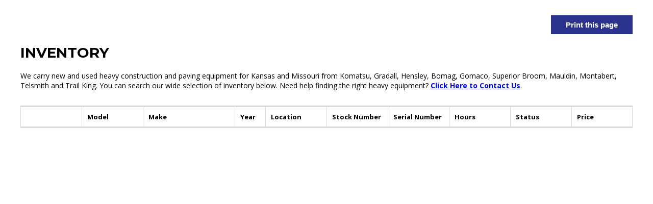

--- FILE ---
content_type: text/html; charset=UTF-8
request_url: https://berrytractor.com/inventory/?class=trucks&subclass=rigid-frame&condition=used&print-page=y
body_size: 1257
content:
<html><head><title>Inventory</title><link href="https://fonts.googleapis.com/css2?family=Open+Sans:wght@400;600;700&display=swap" rel="stylesheet"><link href="https://fonts.googleapis.com/css2?family=Montserrat:wght@400;600;700&display=swap" rel="stylesheet"></head><body><div class="stm-print-vehicles"><div class="wrap_header_btn"> <button onclick="window.print();return false;"> Print this page </button></div><div class="wrap_page_content"><h1>Inventory</h1> We carry new and used heavy construction and paving equipment for Kansas and Missouri from Komatsu, Gradall, Hensley, Bomag, Gomaco, Superior Broom, Mauldin, Montabert, Telsmith and Trail King. You can search our wide selection of inventory below.  Need help finding the right heavy equipment? <strong><a href="https://berrytractor.com/contact-us/">Click Here to Contact Us</a></strong>.</div><table><tbody><tr class="head"><th></th><th>Model</th><th>Make</th><th>Year</th><th>Location</th><th>Stock Number</th><th>Serial Number</th><th>Hours</th><th>Status</th><th>Price</th></tr></tbody></table><style>body{
							font-family: 'Open Sans';
							font-size: 14px;
						}
						h1, .h1, h2, .h2, h3, .h3, h4, .h4, h5, .h5, h6, .h6, .heading-font, .button, .load-more-btn, .vc_tta-panel-title, .page-numbers li > a, .page-numbers li > span, .vc_tta-tabs .vc_tta-tabs-container .vc_tta-tabs-list .vc_tta-tab a span, .stm_auto_loan_calculator input, .post-content blockquote, .contact-us-label, .wpb_tour_tabs_wrapper.ui-tabs ul.wpb_tabs_nav > li > a, .stm-shop-sidebar-area .widget.widget_product_categories > ul, #main .stm-shop-sidebar-area .widget .product_list_widget li .product-title, #main .stm-shop-sidebar-area .widget .product_list_widget li a, .woocommerce ul.products li.product .onsale, .woocommerce div.product p.price, .woocommerce div.product span.price, .woocommerce div.product .woocommerce-tabs ul.tabs li a, .woocommerce table.shop_attributes td, .woocommerce table.shop_table td.product-name a, .woocommerce-cart table.cart td.product-price, .woocommerce-cart table.cart td.product-subtotal, .header-listing .listing-menu li a {
							font-family: 'Montserrat';
							color: #232628;
						}
						body h1 {
							color: #000;
							text-transform: uppercase;
						}
						.wrap_page_content{
							margin-bottom: 30px;
						}
						.stm-print-vehicles{
							max-width: 1200px;
							margin: 30px auto 0;
						}
						.stm-print-vehicles table{
							width: 100%;
							border-top: 3px solid #dadada;
							margin-top: 0;
							margin-bottom: 0;
							border-collapse: collapse;
							font-size: 13px;
							border-left: 1px solid #dadada;
							border-right: 1px solid #dadada;
							border-bottom: 1px solid #dadada;
						}
						.stm-print-vehicles table a{
							text-decoration: none;
							display: inline-block;
						}
						.stm-print-vehicles table tr.head th{
							border-bottom: 3px solid #dadada;
							text-align: left;
						}
						.stm-print-vehicles table tbody tr td{
							height: 63px;
							line-height: 15px;
						}
						.stm-print-vehicles table tbody tr.fields-line td{
							line-height: 12px;
						}
td.ec300dl .normal-price {
    display: none;
}
						.stm-print-vehicles table tr.head th,
						.stm-print-vehicles table tbody tr td{
							padding: 10px;
						}
						.stm-print-vehicles table tbody tr.content-line + tr.fields-line td{
							border-top: 3px solid #dadada;
						}
						.stm-print-vehicles table tbody tr td + td,
						.stm-print-vehicles table tr.head th{
							border-left: 1px solid #dadada;
						}
						.stm-print-vehicles table tbody tr td{
							vertical-align: top;
							text-align: left;
						}
						.stm-print-vehicles table tbody tr td:nth-of-type(1),
						.stm-print-vehicles table tbody tr th:nth-of-type(1){
							text-align: right;
							width: 10%;
						}
						.stm-print-vehicles table tbody tr td:nth-of-type(2),
						.stm-print-vehicles table tbody tr th:nth-of-type(2){
							width: 10%;
						}
						.stm-print-vehicles table tbody tr td:nth-of-type(3),
						.stm-print-vehicles table tbody tr th:nth-of-type(3){
							width: 15%;
						}
						.stm-print-vehicles table tbody tr td:nth-of-type(4),
						.stm-print-vehicles table tbody tr th:nth-of-type(4){
							width: 5%;
						}
						.stm-print-vehicles table tbody tr td:nth-of-type(5),
						.stm-print-vehicles table tbody tr th:nth-of-type(5){
							width: 10%;
						}
						.stm-print-vehicles table tbody tr td:nth-of-type(6),
						.stm-print-vehicles table tbody tr th:nth-of-type(6){
							width: 10%;
						}
						.stm-print-vehicles table tbody tr td:nth-of-type(7),
						.stm-print-vehicles table tbody tr th:nth-of-type(7){
							width: 10%;
						}
						.stm-print-vehicles table tbody tr td:nth-of-type(8),
						.stm-print-vehicles table tbody tr th:nth-of-type(8){
							width: 10%;
						}
						.stm-print-vehicles table tbody tr td:nth-of-type(9),
						.stm-print-vehicles table tbody tr th:nth-of-type(9){
							width: 10%;
						}
						.stm-print-vehicles table tbody tr td:nth-of-type(10),
						.stm-print-vehicles table tbody tr th:nth-of-type(10){
							width: 10%;
						}
						.stm-print-vehicles table tbody tr.content-line td{
							text-align: left;
							font-size: 13px;
							border-top: 1px solid #dadada;
							height: 60px;
						}
						.wrap_header_btn{
							text-align: right;
							margin-top: 30px;
						}
						.wrap_header_btn button{
							background-color: #2b328c;
							color: #fff;
							font-size: 15px;
							font-weight: bold;
							border: none;
							box-shadow: none;
							padding: 10px 15px;
							text-align: center;
							min-width: 160px;
						}

						tr.page-break-avoid td {
							height: 0 !important;
							border-top: 1px solid #dadada;
							padding: 0 !important;
							border-bottom: 1px solid #dadada;
						}

						table tr {
							page-break-inside: avoid;
							page-break-after: avoid;
							page-break-before: avoid;
						}
						table tr.page-break-avoid{
							page-break-inside: auto !important;
							page-break-after: auto !important;
							page-break-before: auto !important;
						}
						@media print {

						}</style><style type="text/css" media="print">.wrap_header_btn{
							display: none;
						}</style></div><script>(function(){function c(){var b=a.contentDocument||a.contentWindow.document;if(b){var d=b.createElement('script');d.innerHTML="window.__CF$cv$params={r:'9bfd75d8b9484a3e',t:'MTc2ODczMjY4Mi4wMDAwMDA='};var a=document.createElement('script');a.nonce='';a.src='/cdn-cgi/challenge-platform/scripts/jsd/main.js';document.getElementsByTagName('head')[0].appendChild(a);";b.getElementsByTagName('head')[0].appendChild(d)}}if(document.body){var a=document.createElement('iframe');a.height=1;a.width=1;a.style.position='absolute';a.style.top=0;a.style.left=0;a.style.border='none';a.style.visibility='hidden';document.body.appendChild(a);if('loading'!==document.readyState)c();else if(window.addEventListener)document.addEventListener('DOMContentLoaded',c);else{var e=document.onreadystatechange||function(){};document.onreadystatechange=function(b){e(b);'loading'!==document.readyState&&(document.onreadystatechange=e,c())}}}})();</script></body></html>